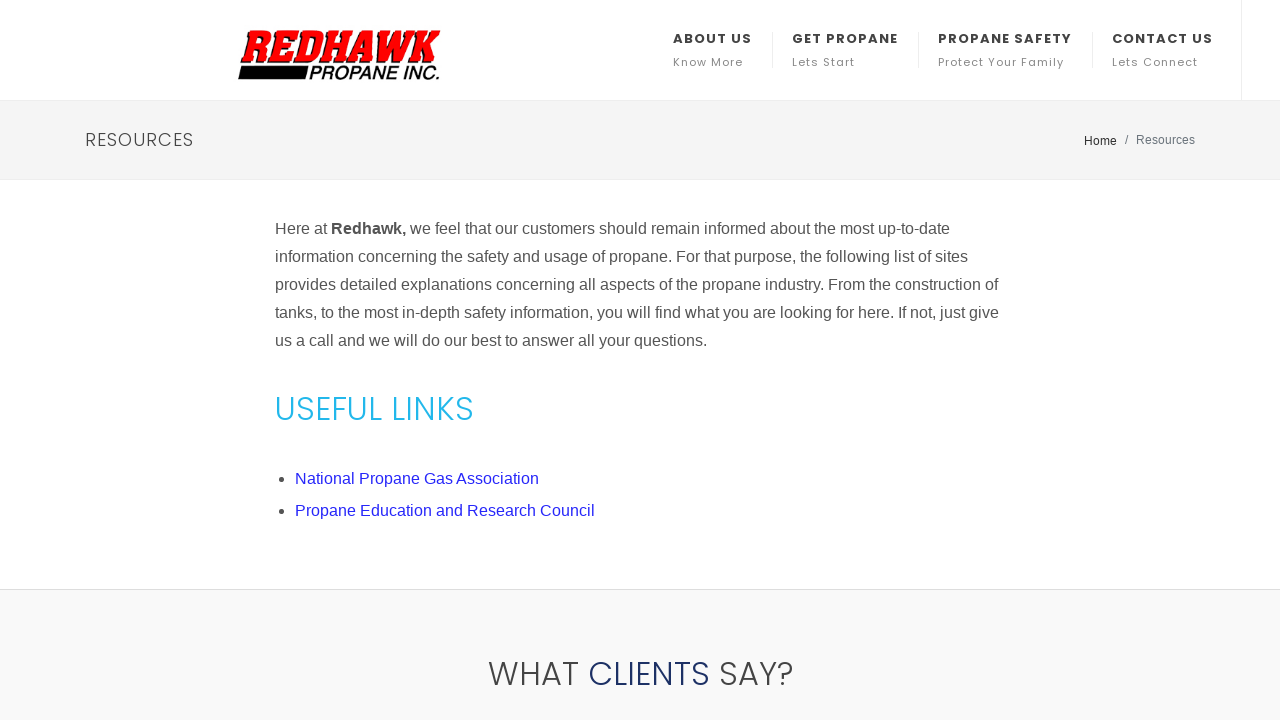

--- FILE ---
content_type: text/html; charset=UTF-8
request_url: https://www.redhawkpropane.com/resources/
body_size: 8023
content:
<!doctype html>
<html lang="en-US" >
<head>
	<link rel="icon" href="https://www.redhawkpropane.com/wp-content/themes/twenty-twenty-one-child/images/favicon-16x16.png" type="image/gif" sizes="16x16">
	<meta charset="UTF-8" />
	<meta name="viewport" content="width=device-width, initial-scale=1" >
	<meta http-equiv="content-type" content="text/html; charset=utf-8">
	<meta name="author" content="SemiColonWeb">
	<meta name='robots' content='index, follow, max-image-preview:large, max-snippet:-1, max-video-preview:-1' />

	<!-- This site is optimized with the Yoast SEO plugin v26.8 - https://yoast.com/product/yoast-seo-wordpress/ -->
	<title>Resources - Welcome to Redhawk Propane Inc.</title>
	<link rel="canonical" href="https://www.redhawkpropane.com/resources/" />
	<meta property="og:locale" content="en_US" />
	<meta property="og:type" content="article" />
	<meta property="og:title" content="Resources - Welcome to Redhawk Propane Inc." />
	<meta property="og:url" content="https://www.redhawkpropane.com/resources/" />
	<meta property="og:site_name" content="Welcome to Redhawk Propane Inc." />
	<meta property="article:modified_time" content="2022-08-16T16:26:52+00:00" />
	<meta name="twitter:card" content="summary_large_image" />
	<script type="application/ld+json" class="yoast-schema-graph">{"@context":"https://schema.org","@graph":[{"@type":"WebPage","@id":"https://www.redhawkpropane.com/resources/","url":"https://www.redhawkpropane.com/resources/","name":"Resources - Welcome to Redhawk Propane Inc.","isPartOf":{"@id":"https://www.redhawkpropane.com/#website"},"datePublished":"2022-08-16T16:26:37+00:00","dateModified":"2022-08-16T16:26:52+00:00","breadcrumb":{"@id":"https://www.redhawkpropane.com/resources/#breadcrumb"},"inLanguage":"en-US","potentialAction":[{"@type":"ReadAction","target":["https://www.redhawkpropane.com/resources/"]}]},{"@type":"BreadcrumbList","@id":"https://www.redhawkpropane.com/resources/#breadcrumb","itemListElement":[{"@type":"ListItem","position":1,"name":"Home","item":"https://www.redhawkpropane.com/"},{"@type":"ListItem","position":2,"name":"Resources"}]},{"@type":"WebSite","@id":"https://www.redhawkpropane.com/#website","url":"https://www.redhawkpropane.com/","name":"Welcome to Redhawk Propane Inc.","description":"","potentialAction":[{"@type":"SearchAction","target":{"@type":"EntryPoint","urlTemplate":"https://www.redhawkpropane.com/?s={search_term_string}"},"query-input":{"@type":"PropertyValueSpecification","valueRequired":true,"valueName":"search_term_string"}}],"inLanguage":"en-US"}]}</script>
	<!-- / Yoast SEO plugin. -->


<link rel="alternate" type="application/rss+xml" title="Welcome to Redhawk Propane Inc. &raquo; Feed" href="https://www.redhawkpropane.com/feed/" />
<link rel="alternate" type="application/rss+xml" title="Welcome to Redhawk Propane Inc. &raquo; Comments Feed" href="https://www.redhawkpropane.com/comments/feed/" />
<link rel="alternate" title="oEmbed (JSON)" type="application/json+oembed" href="https://www.redhawkpropane.com/wp-json/oembed/1.0/embed?url=https%3A%2F%2Fwww.redhawkpropane.com%2Fresources%2F" />
<link rel="alternate" title="oEmbed (XML)" type="text/xml+oembed" href="https://www.redhawkpropane.com/wp-json/oembed/1.0/embed?url=https%3A%2F%2Fwww.redhawkpropane.com%2Fresources%2F&#038;format=xml" />
<style id='wp-img-auto-sizes-contain-inline-css'>
img:is([sizes=auto i],[sizes^="auto," i]){contain-intrinsic-size:3000px 1500px}
/*# sourceURL=wp-img-auto-sizes-contain-inline-css */
</style>
<style id='wp-emoji-styles-inline-css'>

	img.wp-smiley, img.emoji {
		display: inline !important;
		border: none !important;
		box-shadow: none !important;
		height: 1em !important;
		width: 1em !important;
		margin: 0 0.07em !important;
		vertical-align: -0.1em !important;
		background: none !important;
		padding: 0 !important;
	}
/*# sourceURL=wp-emoji-styles-inline-css */
</style>
<link rel='stylesheet' id='twenty-twenty-one-custom-color-overrides-css' href='https://www.redhawkpropane.com/wp-content/themes/twentytwentyone/assets/css/custom-color-overrides.css?ver=1.0.0' media='all' />
<link rel='stylesheet' id='twenty-twenty-one-style-css' href='https://www.redhawkpropane.com/wp-content/themes/twentytwentyone/style.css?ver=1.0.0' media='all' />
<style id='twenty-twenty-one-style-inline-css'>
@supports (-webkit-appearance: none) or (-moz-appearance: none) {
				div.wpforms-container-full .wpforms-form input[type=checkbox] {
					-webkit-appearance: checkbox;
					-moz-appearance: checkbox;
				}
				div.wpforms-container-full .wpforms-form input[type=radio] {
					-webkit-appearance: radio;
					-moz-appearance: radio;
				}
				div.wpforms-container-full .wpforms-form input[type=checkbox]:after,
				div.wpforms-container-full .wpforms-form input[type=radio]:after {
					content: none;
				}
			}
div.wpforms-container-full form.wpforms-form select {
				background-image: url("data:image/svg+xml;utf8,<svg xmlns='http://www.w3.org/2000/svg' width='10' height='10' fill='%2328303d'><polygon points='0,0 10,0 5,5'/></svg>");
				background-repeat: no-repeat;
				background-position: right var(--form--spacing-unit) top 60%;
				padding-right: calc(var(--form--spacing-unit) * 2.5);
			}
/*# sourceURL=twenty-twenty-one-style-inline-css */
</style>
<link rel='stylesheet' id='twenty-twenty-one-print-style-css' href='https://www.redhawkpropane.com/wp-content/themes/twentytwentyone/assets/css/print.css?ver=1.0.0' media='print' />
<link rel="https://api.w.org/" href="https://www.redhawkpropane.com/wp-json/" /><link rel="alternate" title="JSON" type="application/json" href="https://www.redhawkpropane.com/wp-json/wp/v2/pages/218" /><link rel="EditURI" type="application/rsd+xml" title="RSD" href="https://www.redhawkpropane.com/xmlrpc.php?rsd" />
<meta name="generator" content="WordPress 6.9" />
<link rel='shortlink' href='https://www.redhawkpropane.com/?p=218' />
<style>.recentcomments a{display:inline !important;padding:0 !important;margin:0 !important;}</style>	<!-- Stylesheets
	============================================= -->
	<link href="https://fonts.googleapis.com/css?family=Lato:300,400,400i,700|Poppins:300,400,500,600,700|PT+Serif:400,400i&display=swap" rel="stylesheet" type="text/css" >
	<link rel="stylesheet" href="https://www.redhawkpropane.com/wp-content/themes/twenty-twenty-one-child/css/bootstrap.css" type="text/css" >
	<link rel="stylesheet" href="https://www.redhawkpropane.com/wp-content/themes/twenty-twenty-one-child/style.css" type="text/css" >
	<link rel="stylesheet" href="https://www.redhawkpropane.com/wp-content/themes/twenty-twenty-one-child/css/swiper.css" type="text/css" >
	<link rel="stylesheet" href="https://www.redhawkpropane.com/wp-content/themes/twenty-twenty-one-child/css/dark.css" type="text/css" >
	<link rel="stylesheet" href="https://www.redhawkpropane.com/wp-content/themes/twenty-twenty-one-child/css/font-icons.css" type="text/css" >
	<link rel="stylesheet" href="https://www.redhawkpropane.com/wp-content/themes/twenty-twenty-one-child/css/animate.css" type="text/css" >
	<link rel="stylesheet" href="https://www.redhawkpropane.com/wp-content/themes/twenty-twenty-one-child/css/magnific-popup.css" type="text/css" >
	<link rel="stylesheet" href="https://www.redhawkpropane.com/wp-content/themes/twenty-twenty-one-child/css/custom.css" type="text/css" >
	<link rel="stylesheet" href="https://www.redhawkpropane.com/wp-content/themes/twenty-twenty-one-child/css/support-team.css" type="text/css" >
	<link rel="stylesheet" href="https://cdnjs.cloudflare.com/ajax/libs/font-awesome/4.7.0/css/font-awesome.min.css">
	<link rel="stylesheet" type="https://www.redhawkpropane.com/wp-content/themes/twenty-twenty-one-child/text/css" href="css/aos.css">
	<script src="https://www.redhawkpropane.com/wp-content/themes/twenty-twenty-one-child/js/jquery.js"></script>
	<style type="text/css">
		@media only screen and (max-width: 1999px) {
		    .min-vh-60 {
		        min-height: 85vh !important;
		    }
		}

		@media only screen and (max-width: 1099px) {
		    .min-vh-60 {
		        min-height: 82vh !important;
		    }
		}

		@media only screen and (max-width: 1024px) {
		    .min-vh-60 {
		        min-height: 80vh !important;
		    }
		}

		@media only screen and (max-width: 991px) {
		    .min-vh-60 {
		        min-height: 55vh !important;
		    }
		}

		@media only screen and (max-width: 800px) {
		    .min-vh-60 {
		        min-height: 48vh !important;
		    }
		}

		@media only screen and (max-width: 767px) {
		    #features_page .features-right-side-section .box-icon.mobile-show { display: block; right: 0; left: auto; }
		    #features_page .features-right-side-section .box-icon.desktop-show { display: none; }   
		    #features_page .features-right-side-section .service-box {
		        padding-left: 0px;
		        padding-right: 80px;
		    }
		    .min-vh-60 {
		        min-height: 85vh !important;
		    }
		    .section.header-stick {
			    padding: 15px 0 30px;
			}
		}
		@media only screen and (max-width: 685px) {
		    .min-vh-60 {
		        min-height: 85vh !important;
		    }
		}
		@media only screen and (max-width: 600px) {
		    .min-vh-60 {
		        min-height: 32vh !important;
		    }
		}
		@media only screen and (max-width: 480px) {
		    .min-vh-60 {
		        min-height: 29vh !important;
		    }
		}
		@media only screen and (max-width: 420px) {
		    .min-vh-60 {
		        min-height: 30vh !important;
		    }
		}
	</style>
</head>

<body class="wp-singular page-template page-template-resources page-template-resources-php page page-id-218 wp-embed-responsive wp-theme-twentytwentyone wp-child-theme-twenty-twenty-one-child is-light-theme no-js singular">
		<div class="stretched">
		<!-- Document Wrapper
	============================================= -->
		<div id="wrapper" class="clearfix">
			<!-- Header
	============================================= -->
			<header id="header" class="full-header" data-sticky-logo-height="74" data-menu-padding="32">
				<div id="header-wrap">
					<div class="container">
						<div class="header-row">
							<!-- Logo
					============================================= -->
							<div id="logo">
								<a href="/" class="standard-logo"><img src="https://www.redhawkpropane.com/wp-content/themes/twenty-twenty-one-child/images/Logo-Redhawk.jpg" alt="Redhawk Propane Inc Logo"></a>
								<a href="/" class="retina-logo"><img src="https://www.redhawkpropane.com/wp-content/themes/twenty-twenty-one-child/images/Logo-Redhawk.jpg" alt="Redhawk Propane Inc Logo"></a>
							</div><!-- #logo end -->
							<!-- <div class="header-misc">
						 Top Search
						============================================= -->
							<!-- <div id="top-search" class="header-misc-icon">
								<a href="#" id="top-search-trigger"><i class="icon-line-search"></i><i class="icon-line-cross"></i></a>
							</div>#top-search end -->
							<!-- </div> -->

							<div id="primary-menu-trigger">
								<svg class="svg-trigger" viewBox="0 0 100 100">
									<path d="m 30,33 h 40 c 3.722839,0 7.5,3.126468 7.5,8.578427 0,5.451959 -2.727029,8.421573 -7.5,8.421573 h -20"></path>
									<path d="m 30,50 h 40"></path>
									<path d="m 70,67 h -40 c 0,0 -7.5,-0.802118 -7.5,-8.365747 0,-7.563629 7.5,-8.634253 7.5,-8.634253 h 20"></path>
								</svg>
							</div>
							<!-- Primary Navigation ============================================= -->
							<nav class="primary-menu sub-title">

								<ul class="menu-container">
									<li class="menu-item">
										<a class="menu-link" href="/about-us/">
											<div> About Us </div><span> Know More </span>
										</a>
										<ul class="sub-menu-container">
											<li class="menu-item">
												<a class="menu-link" href="/about-us/">
													<div> About Us </div>
												</a>
											</li>
											<li class="menu-item">
												<a class="menu-link" href="/products/">
													<div> Products </div>
												</a>
											</li>
											<li class="menu-item">
												<a class="menu-link" href="/#clients">
													<div> Satisfied clients </div>
												</a>
											</li>
											<li class="menu-item">
												<a class="menu-link" href="/easy-order-app/">
													<div> Get Our App </div>
												</a>
											</li>
											<li class="menu-item">
												<a class="menu-link" href="/service-area/">
													<div> Service Area </div>
												</a>
											</li> 
										</ul>
									</li>
									<li class="menu-item">
										<a class="menu-link" href="#">
											<div> Get Propane </div><span>Lets Start</span>
										</a>
										<ul class="sub-menu-container">
											<li class="menu-item">
												<a class="menu-link" href="/easy-order-app/">
													<div> Easy Order App </div>
												</a>
											</li>
											<li class="menu-item">
												<a class="menu-link" href="/propane-delivery/">
													<div> Propane Delivery </div>
												</a>
											</li>
											<li class="menu-item">
												<a class="menu-link" href="/benefits-of-propane/">
													<div> Benefits Of Propane </div>
												</a>
											</li>
											<li class="menu-item">
												<a class="menu-link" href="/propane-tanks/">
													<div> Propane Tanks </div>
												</a>
											</li>
											<li class="menu-item">
												<a class="menu-link" href="/propane-pricing-and-payment/">
													<div> Propane Pricing & Payments </div>
												</a>
											</li>
											<!-- <li class="menu-item">
												<a class="menu-link" href="/residential-services/">
													<div> Residential Services </div>
												</a>
											</li>
											<li class="menu-item">
												<a class="menu-link" href="/outdoor-propane-amenities/">
													<div> Outdoor Propane Amenities </div>
												</a>
											</li> -->
										</ul>
									</li>
									<!-- <li class="menu-item">
										<a class="menu-link" href="#">
											<div> Equipment & Service </div><span> Quick Services </span>
										</a>
										<ul class="sub-menu-container">
											<li class="menu-item">
												<a class="menu-link" href="/cook-stove/">
													<div> Cook Stove </div>
												</a>
											</li>
											<li class="menu-item">
												<a class="menu-link" href="/water-heaters/">
													<div> Water Heater & Pool Heater </div>
												</a>
											</li>
											<li class="menu-item">
												<a class="menu-link" href="/fireplaces-hearths/">
													<div> Fireplaces </div>
												</a>
											</li>
											<li class="menu-item">
												<a class="menu-link" href="/propane-services/">
													<div> Propane Services </div>
												</a>
											</li>
										</ul>
									</li>
									<li class="menu-item">
										<a class="menu-link" href="#">
											<div> Commercial </div><span> For Office </span>
										</a>
										<ul class="sub-menu-container">
											<li class="menu-item">
												<a class="menu-link" href="/temporary-heat/">
													<div> Temporary Heat </div>
												</a>
											</li>
											<li class="menu-item">
												<a class="menu-link" href="/commercial-services/">
													<div> Commercial Services </div>
												</a>
											</li>
										</ul>
									</li> -->
									<li class="menu-item">
										<a class="menu-link" href="/propane-safety/">
											<div> Propane Safety </div><span> Protect Your Family </span>
										</a>
										<ul class="sub-menu-container">
											<li class="menu-item">
												<a class="menu-link" href="/propane-safety/">
													<div> Propane Safety </div>
												</a>
											</li>
											<li class="menu-item">
												<a class="menu-link" href="/duty-to-warn/">
													<div> Duty to Warn </div>
												</a>
											</li>
											<li class="menu-item">
												<a class="menu-link" href="/resources/">
													<div> Resources </div>
												</a>
											</li>
											<li class="menu-item">
												<a class="menu-link" href="/severe-weather-safety/">
													<div> Severe Weather Safety </div>
												</a>
											</li>
											<li class="menu-item">
												<a class="menu-link" href="/propane-tips/">
													<div> Propane Tips </div>
												</a>
											</li>
										</ul>
									</li>
									<li class="menu-item">
										<a class="menu-link" href="/contact-us/">
											<div> Contact Us </div><span> Lets Connect </span>
										</a>
									</li>
								</ul>
							</nav><!-- #primary-menu end -->
						</div>
					</div>
				</div>
				<div class="header-wrap-clone"></div>
			</header><!-- #header end -->
			<section id="page-title" class="page-title-mini">

				<div class="container clearfix">
					<h1>Resources</h1>
					<ol class="breadcrumb">
						<li class="breadcrumb-item"><a href="/">Home</a></li>
						<!-- <li class="breadcrumb-item"><a href="#">Pages</a></li> -->
						<li class="breadcrumb-item active" aria-current="page">Resources</li>
					</ol>
				</div>

			</section><section id="content">
	<div class="inner">
		<div class="container content">
			<div class="row">
				<div class="col-sm-2"></div>
				<div class="col-sm-8">
				  <div class="pragraph-heading">
					<p>
						Here at <strong>Redhawk,</strong> we feel that our customers should remain informed about the most up-to-date information concerning the safety and usage of propane. For that purpose, the following list of sites provides detailed explanations concerning all aspects of the propane industry. From the construction of tanks, to the most in-depth safety information, you will find what you are looking for here. If not, just give us a call and we will do our best to answer all your questions.
					</p>
					<h2 class="text-left"> USEFUL LINKS </h2>
					<ul style="padding-left: 20px;">
						<li>
							<a href="https://www.npga.org/" target="_blank" > 
								National Propane Gas Association
							</a>
						</li>
						<!-- <li>
							<a href="http://www.propane101.com/" target="_blank" > 
								Propane 101
							</a>
						</li> -->
						<li>
							<a href="https://propane.com/" target="_blank" > 
								Propane Education and Research Council
							</a>
						</li>
					</ul>
				</div>
				</div>
			</div>
		</div>
	</div>
</section>

<div class="section topmargin-sm footer-stick" id="clients" >
    <h2 class="text-uppercase text-center">What <span>Clients</span> say?</h2>
    <div class="fslider testimonial testimonial-full" data-animation="fade" data-arrows="false">
        <div class="flexslider">
            <div class="slider-wrap">


                <div class="slide">
                    <div class="testi-content">
                        <p>
                            Fantastic 5-star service! Friendly, skilled professionals who treat us like family, not just a number.
                        </p>
                        <div class="testi-meta">
                            Allen R.
                        </div>
                        <img src="/wp-content/themes/twenty-twenty-one-child/images/google.svg" class="" alt="Google Review" />
                    </div>
                </div>

                <div class="slide">
                    <div class="testi-content">
                        <p>
                            Made the best choice switching to Redhawk Propane! Unbeatable service and prices, won't go back to my old provider.
                        </p>
                        <div class="testi-meta">
                            Jane M.
                        </div>
                        <img src="/wp-content/themes/twenty-twenty-one-child/images/google.svg" class="" alt="Google Review" />
                    </div>
                </div>

                <div class="slide">
                    <div class="testi-content">
                        <p>
                            Smooth tank installation and removal, with clear paperwork and thorough answers.
                        </p>
                        <div class="testi-meta">
                            Chris L.
                        </div>
                        <img src="/wp-content/themes/twenty-twenty-one-child/images/google.svg" class="" alt="Google Review" />
                    </div>
                </div>

                <div class="slide">
                    <div class="testi-content">
                        <p>
                            Not only do they provide for our propane needs, they’re there for you in your time of need!
                        </p>
                        <div class="testi-meta">
                            Lisa K.
                        </div>
                        <img src="/wp-content/themes/twenty-twenty-one-child/images/google.svg" class="" alt="Google Review" />
                    </div>
                </div>

                <div class="slide">
                    <div class="testi-content">
                        <p>
                             Easy to work with. Delivered earlier than initially set up for, which was nice. Great response to my request for propane. I have already supported their use as a propane company and recommend them if you are in need of propane services. Thanks
                        </p>
                        <div class="testi-meta">
                            Sarah W.    
                        </div>
                        <img src="/wp-content/themes/twenty-twenty-one-child/images/google.svg" class="" alt="Google Review" />
                    </div>
                </div>

                <div class="slide">
                    <div class="testi-content">
                        <p>
                            They are very accommodating and respectful. I would highly recommend them
                        </p>
                        <div class="testi-meta">
                            Mark D
                        </div>
                        <img src="/wp-content/themes/twenty-twenty-one-child/images/google.svg" class="" alt="Google Review" />
                    </div>
                </div>

                <div class="slide">
                    <div class="testi-content">
                        <p>
                            Quick setup, great service from Redhawk Propane! Fast response, good prices.
                        </p>
                        <div class="testi-meta">
                            James H.
                        </div>
                        <img src="/wp-content/themes/twenty-twenty-one-child/images/google.svg" class="" alt="Google Review" />
                    </div>
                </div>

                <div class="slide">
                    <div class="testi-content">
                        <p>
                            We LOVE these guys! We switched due to issues with another company, and Redhawk has been amazing. They always remembers us when we call, gives really great prices for our area and fills our tank asap.
                        </p>
                        <div class="testi-meta">
                            Laura I. 
                        </div>
                        <img src="/wp-content/themes/twenty-twenty-one-child/images/google.svg" class="" alt="Google Review" />
                    </div>
                </div>

                <div class="slide">
                    <div class="testi-content">
                        <p>
                            Redhawk Propane is a standout! Upgraded my tank promptly - grateful customer here
                        </p>
                        <div class="testi-meta">
                            Mark R.
                        </div>
                        <img src="/wp-content/themes/twenty-twenty-one-child/images/google.svg" class="" alt="Google Review" />
                    </div>
                </div>


                <div class="slide">
                    <div class="testi-content">
                        <p>
                            Lifesaver! Rescued us from a propane mess. Quick and efficient problem-solving.
                        </p>
                        <div class="testi-meta">
                            Tom K.
                        </div>
                        <img src="/wp-content/themes/twenty-twenty-one-child/images/google.svg" class="" alt="Google Review" />
                    </div>
                </div>
            </div>
        </div>
    </div>

</div>
<footer id="footer" class="dark">
    <div class="container">
        <div class="footer-widgets-wrap">
            <div class="row">
                <div class="col-md-8">
                    <div class="row">
                        <div class="col-md-6">
                            <div class="widget widget_links clearfix" style="margin-top:10px;" >
                                <h4> Our Locations </h4>
                                <strong> Redhawk Propane Inc. </strong> <br>
                                1840 N 1800 Street,<br>
                               St. Elmo, IL 62458 <br>
                            </div>
                        </div>
                        <div class="col-md-6">
                            <div class="widget widget_links clearfix" style="margin-top:10px;" >
                                <h4> Contacts Number </h4>
                                <strong> Telephone: </strong> <a href="tel:+16188295222 "> 618-829-5222  </a><br>
                                <strong> Email: </strong> <a href="mailto:redhawkpropane@yahoo.com"> redhawkpropane@yahoo.com </a><br>
                            </div>
                        </div>
                    </div>
                </div>
                <div class="col-md-4">
                    <div class="widget widget_links clearfix">
                        <h4> Quick Links </h4>
                        <ul>
                            <li class="menu-item">
                                <a class="menu-link" href="/easy-order-app/">
                                    <div> Easy Order App </div>
                                </a>
                            </li>
                            <li class="menu-item">
                                <a class="menu-link" href="/about-us/">
                                    <div> About Us </div>
                                </a>
                            </li>
                            <li class="menu-item">
                                <a class="menu-link" href="/service-area/">
                                    <div> Service Area </div> 
                                </a>
                            </li>
                            <li class="menu-item">
                                <a class="menu-link" href="/propane-delivery/">
                                    <div> Propane Delivery </div>
                                </a>
                            </li>
                            <li class="menu-item">
                                <a class="menu-link"href="/contact-us/">
                                    <div> Contact Us </div>
                                </a>
                            </li>
                            <!-- <li class="menu-item">
                                <a class="menu-link" href="/get-an-app/">
                                    <div> Get Our App </div>
                                </a>
                            </li> -->
                            <li class="menu-item">
                                <a class="menu-link" href="/privacy-policy/"> <div> Privacy Policy </div></a>
                            </li>
                        </ul>
                    </div>
                </div>
            </div>
        </div><!-- .footer-widgets-wrap end -->
    </div>

    <!-- Copyrights
            ============================================= -->
    <div id="copyrights">
        <div class="container">
            <div class="row col-mb-30">
                <div class="col-md-12 text-center text-md-center">
                    Copyright © 2023-25 <br />
                    Website design and developed by <strong> <a href="https://fuelsite.pro/" target="_blank"> fuelsite.pro </a> </strong>
					
					<p style="font-size:10px; line-height:15px; margin-top:10px; margin-bottom:10px;">
                        Disclaimer:  All images on this site are either licensed for use, created by us, or sourced from materials believed to be in the public domain. If you are the copyright holder of any image and believe it has been used without proper authorization, please contact us and we will promptly review and address the matter. 
                    </p>
					
					
                </div>
            </div>
        </div>
    </div><!-- #copyrights end -->
</footer><!-- #footer end -->
</div><!-- #wrapper end -->

<!-- Go To Top
	============================================= -->
<div id="gotoTop" class="icon-angle-up"></div>

<!-- JavaScripts
	============================================= -->
<script src="https://www.redhawkpropane.com/wp-content/themes/twenty-twenty-one-child/js/plugins.min.js"></script>

<!-- Footer Scripts
	============================================= -->
<script src="https://www.redhawkpropane.com/wp-content/themes/twenty-twenty-one-child/js/functions.js"></script>
</div><!-- .stretched -->
<script type="speculationrules">
{"prefetch":[{"source":"document","where":{"and":[{"href_matches":"/*"},{"not":{"href_matches":["/wp-*.php","/wp-admin/*","/wp-content/uploads/*","/wp-content/*","/wp-content/plugins/*","/wp-content/themes/twenty-twenty-one-child/*","/wp-content/themes/twentytwentyone/*","/*\\?(.+)"]}},{"not":{"selector_matches":"a[rel~=\"nofollow\"]"}},{"not":{"selector_matches":".no-prefetch, .no-prefetch a"}}]},"eagerness":"conservative"}]}
</script>
<script>document.body.classList.remove("no-js");</script>	<script>
	if ( -1 !== navigator.userAgent.indexOf( 'MSIE' ) || -1 !== navigator.appVersion.indexOf( 'Trident/' ) ) {
		document.body.classList.add( 'is-IE' );
	}
	</script>
	<script id="twenty-twenty-one-ie11-polyfills-js-after">
( Element.prototype.matches && Element.prototype.closest && window.NodeList && NodeList.prototype.forEach ) || document.write( '<script src="https://www.redhawkpropane.com/wp-content/themes/twentytwentyone/assets/js/polyfills.js?ver=1.0.0"></scr' + 'ipt>' );
//# sourceURL=twenty-twenty-one-ie11-polyfills-js-after
</script>
<script src="https://www.redhawkpropane.com/wp-content/themes/twentytwentyone/assets/js/responsive-embeds.js?ver=1.0.0" id="twenty-twenty-one-responsive-embeds-script-js"></script>
<script id="wp-emoji-settings" type="application/json">
{"baseUrl":"https://s.w.org/images/core/emoji/17.0.2/72x72/","ext":".png","svgUrl":"https://s.w.org/images/core/emoji/17.0.2/svg/","svgExt":".svg","source":{"concatemoji":"https://www.redhawkpropane.com/wp-includes/js/wp-emoji-release.min.js?ver=6.9"}}
</script>
<script type="module">
/*! This file is auto-generated */
const a=JSON.parse(document.getElementById("wp-emoji-settings").textContent),o=(window._wpemojiSettings=a,"wpEmojiSettingsSupports"),s=["flag","emoji"];function i(e){try{var t={supportTests:e,timestamp:(new Date).valueOf()};sessionStorage.setItem(o,JSON.stringify(t))}catch(e){}}function c(e,t,n){e.clearRect(0,0,e.canvas.width,e.canvas.height),e.fillText(t,0,0);t=new Uint32Array(e.getImageData(0,0,e.canvas.width,e.canvas.height).data);e.clearRect(0,0,e.canvas.width,e.canvas.height),e.fillText(n,0,0);const a=new Uint32Array(e.getImageData(0,0,e.canvas.width,e.canvas.height).data);return t.every((e,t)=>e===a[t])}function p(e,t){e.clearRect(0,0,e.canvas.width,e.canvas.height),e.fillText(t,0,0);var n=e.getImageData(16,16,1,1);for(let e=0;e<n.data.length;e++)if(0!==n.data[e])return!1;return!0}function u(e,t,n,a){switch(t){case"flag":return n(e,"\ud83c\udff3\ufe0f\u200d\u26a7\ufe0f","\ud83c\udff3\ufe0f\u200b\u26a7\ufe0f")?!1:!n(e,"\ud83c\udde8\ud83c\uddf6","\ud83c\udde8\u200b\ud83c\uddf6")&&!n(e,"\ud83c\udff4\udb40\udc67\udb40\udc62\udb40\udc65\udb40\udc6e\udb40\udc67\udb40\udc7f","\ud83c\udff4\u200b\udb40\udc67\u200b\udb40\udc62\u200b\udb40\udc65\u200b\udb40\udc6e\u200b\udb40\udc67\u200b\udb40\udc7f");case"emoji":return!a(e,"\ud83e\u1fac8")}return!1}function f(e,t,n,a){let r;const o=(r="undefined"!=typeof WorkerGlobalScope&&self instanceof WorkerGlobalScope?new OffscreenCanvas(300,150):document.createElement("canvas")).getContext("2d",{willReadFrequently:!0}),s=(o.textBaseline="top",o.font="600 32px Arial",{});return e.forEach(e=>{s[e]=t(o,e,n,a)}),s}function r(e){var t=document.createElement("script");t.src=e,t.defer=!0,document.head.appendChild(t)}a.supports={everything:!0,everythingExceptFlag:!0},new Promise(t=>{let n=function(){try{var e=JSON.parse(sessionStorage.getItem(o));if("object"==typeof e&&"number"==typeof e.timestamp&&(new Date).valueOf()<e.timestamp+604800&&"object"==typeof e.supportTests)return e.supportTests}catch(e){}return null}();if(!n){if("undefined"!=typeof Worker&&"undefined"!=typeof OffscreenCanvas&&"undefined"!=typeof URL&&URL.createObjectURL&&"undefined"!=typeof Blob)try{var e="postMessage("+f.toString()+"("+[JSON.stringify(s),u.toString(),c.toString(),p.toString()].join(",")+"));",a=new Blob([e],{type:"text/javascript"});const r=new Worker(URL.createObjectURL(a),{name:"wpTestEmojiSupports"});return void(r.onmessage=e=>{i(n=e.data),r.terminate(),t(n)})}catch(e){}i(n=f(s,u,c,p))}t(n)}).then(e=>{for(const n in e)a.supports[n]=e[n],a.supports.everything=a.supports.everything&&a.supports[n],"flag"!==n&&(a.supports.everythingExceptFlag=a.supports.everythingExceptFlag&&a.supports[n]);var t;a.supports.everythingExceptFlag=a.supports.everythingExceptFlag&&!a.supports.flag,a.supports.everything||((t=a.source||{}).concatemoji?r(t.concatemoji):t.wpemoji&&t.twemoji&&(r(t.twemoji),r(t.wpemoji)))});
//# sourceURL=https://www.redhawkpropane.com/wp-includes/js/wp-emoji-loader.min.js
</script>

<script>
    $(function() {
        var current = location.pathname;
        // console.log(current);
        $('.menu-container li a').each(function() {
            var $this = $(this);

            if ($this.attr('href') == current) {
                console.log(current);
                $this.addClass('active');
            }
        })
    })
</script>
</body>
</html>

--- FILE ---
content_type: text/css
request_url: https://www.redhawkpropane.com/wp-content/themes/twenty-twenty-one-child/css/custom.css
body_size: 453
content:
#page-title {
  margin-bottom: 35px;
}

#footer {
  margin-top: 45px;
}

#select2-billing_country-container,
#select2-billing_state-container {
  border: 1px solid;
}

.woocommerce form .form-row .input-text,
.woocommerce-page form .form-row .input-text {
  height: 48px;
  padding-left: 15px;
}

#order_comments {
  height: 250px;
}

.woocommerce-checkout .woocommerce-message,
.woocommerce-checkout .woocommerce-form-coupon-toggle.woocommerce-info {
  width: 90%;
  margin: auto;
}

.woocommerce-checkout .entry-title {
  display: none;
}

.primary-menu.sub-title .menu-link.active {
  background-color: #1d3165;
  color: white;
}

.primary-menu.sub-title .menu-link.active span {
  color: white;
}

.color-bounce1 {
  color: red;
}
.color-bounce2 {
  color: green;
}
.color-bounce3 {
  color: blue;
}
.color-bounce4 {
  color: blueviolet;
}

@media only screen and (max-width: 676px) {
  .col-reverse {
    display: flex;
    flex-direction: column-reverse;
  }
}

.img-thumbnail {
  text-align: right;
}
/* ----------------------------------------------------------------
	Custom CSS

	Add all your Custom Styled CSS here for New Styles or
	Overwriting Default Theme Styles for Better Handling Updates
-----------------------------------------------------------------*/


--- FILE ---
content_type: text/css
request_url: https://www.redhawkpropane.com/wp-content/themes/twenty-twenty-one-child/css/support-team.css
body_size: 8057
content:
.service-box .box-icon.mobilde-show {
    display: none;
}

.service-box .box-icon.desktop-show {
    display: block;
}



.page-title.text-center {
    width: 153%;
}

.page-title.text-center h3 {
    color: #fff;
}


.lnr-paperclip:before {
    content: "\e819";
}

.lnr-rocket:before {
    content: "\e84b";
}

.lnr-cloud-download:before {
    content: "\e80b";
}

.lnr-clock:before {
    content: "\e864";
}

.lnr-laptop-phone:before {
    content: "\e83d";
}

.lnr-cog:before {
    content: "\e810";
}

.navbar-brand {
    color: #000;
    font-size: 30px;
    line-height: 40px;
}

a.navbar-brand:hover {
    color: #000 !important;
}

@import url(https://fonts.googleapis.com/css?family=Open+Sans:300,400,400i,600,700,800);

* {
    outline: none
}

.embed {
    position: relative;
    padding: 0px;
    padding-bottom: 56.25%;
    /* 16/9 ratio */
    height: 0;
    overflow: hidden;
}

embed {
    margin: 0;
    padding: 0;
    border: 0;
    font-size: 100%;
    font: inherit;
    vertical-align: baseline;
}

.embed iframe,
.embed object,
.embed embed {
    position: absolute;
    top: 0;
    left: 0;
    width: 100%;
    height: 100%;
}

.post-img,
.embed {
    margin: 0 0 15px 0;
}

ul.top-list {
    margin-left: 30px
}

ul.top-list li {
    font-size: 16px;
    line-height: 30px;
}

.features-banner {
    height: 471px;
    background-color: #eee;
    border-radius: 7px;
    width: 100%;
}

.features-banner {
    box-shadow: 0px 0px 20px #ddd;
    padding: 15px;
    border: 1px solid #aaa;
    margin-bottom: 30px;
}

.bg-cover {
    background-repeat: no-repeat;
    background-size: cover;
    position: relative;
    background-position: center;
}

ul.list-style1 li {
    font-size: 16px;
    line-height: 24px;
    margin-bottom: 15px;
    list-style-type: none;
    list-style: none;
}

.section-padding.features-1 {
    padding: 30px 0px 30px;
    position: relative;
    bottom: -32px;
}

.features-3 {
    background-color: #eef4fc;
    z-index: 1;
    position: relative;
    overflow: hidden;
}

.style-2 {
    padding: 20px;
    border: 1px solid #086ad7;
    /* border: 1px solid #f52270; */
    margin-top: 30px;
    -webkit-border-top-left-radius: 20px;
    -webkit-border-bottom-right-radius: 20px;
    -moz-border-radius-topleft: 20px;
    -moz-border-radius-bottomright: 20px;
    border-top-left-radius: 20px;
    border-bottom-right-radius: 20px;
    border-top-left-radius: 30px;
    border-bottom-right-radius: 30px;
    border-bottom: 10px solid #086ad7;
    border-top: 10px solid #086ad7;
    text-align: center;
}

a {
    text-decoration: none;
    outline: none;
    -webkit-transition: .4s;
    -o-transition: .4s;
    transition: .4s;
    color: #2727fa;
}

#copyrights a {
    color: #050505;
}

input:focus,
button:focus,
a:focus,
a:hover {
    text-decoration: none;
    outline: none;

}

a.bttn-black:hover {
    color: #fff;
}

img {
    max-width: 100%;
    height: auto;
    position: relative;
    z-index: 99;

}

h1,
h2,
h3,
h4,
h5,
h6 {
    margin: 0 0 15px;
    font-weight: 400;
    line-height: 1.4em
}

h1 {
    font-size: 60px
}

h2 {
    font-size: 32px;
    line-height: 48px;
    margin-bottom: 30px;
}

h3 {
    font-size: 24px;
    line-height: 36px;
}

html,
body {
    height: 100%
}

body {
    font-family: 'Open Sans', sans-serif;
    font-weight: 400;
    font-size: 16px;
    line-height: 32px;
}

input:-webkit-autofill,
input:-webkit-autofill:hover,
input:-webkit-autofill:focus {
    -webkit-box-shadow: 0 0 0 1000px white inset !important
}

.text-right {
    text-align: right;
}

.text-left {
    text-align: left;
}

.error404 {
    display: block;
    font-size: 18px;
    font-weight: 400;
    color: #000;
    line-height: 1;
    letter-spacing: 0;
    line-height: 30px;
    padding: 30px 0 !important;
    padding: 30px 0 !important;
}

body.error404 .page-title {
    font-size: 36px;
}

.bttn-white {
    position: relative;
    background: #000;
    background: -webkit-linear-gradient(45deg, rgba(0, 92, 191, 1) 0%, rgba(0, 147, 68, 1) 100%);
    background: -o-linear-gradient(45deg, rgba(0, 92, 191, 1) 0%, rgba(0, 147, 68, 1) 100%);
    background: linear-gradient(45deg, rgba(0, 92, 191, 1) 0%, rgba(0, 147, 68, 1) 100%);
    filter: progid:DXImageTransform.Microsoft.gradient(startColorstr='#482cbf', endColorstr='#6ac6f0', GradientType=1);
    overflow: hidden;
    z-index: 1;
    margin-right: 10px;
    border: none
}

.bttn-white img {
    height: 20px;
    margin-right: 5px;
    margin-top: -5px;
    display: inline-block
}

.bttn-white:before {
    content: "";
    position: absolute;
    left: 0;
    top: 0;
    width: 100%;
    height: 100%;
    background-color: #000;
    z-index: -1;
    -webkit-transition: .3s;
    -o-transition: .3s;
    transition: .3s;
    opacity: 1
}

.bttn-white.active,
.bttn-white:hover {
    color: #fff;
}

.bttn-white.active:before,
.bttn-white:hover:before {
    opacity: 1;
}

.bttn-default,
.bttn-white {
    padding: 12px 30px;
    background-color: #000;
    display: inline-block;
    color: #fff;
    text-transform: uppercase;
    border-radius: 50px;
    letter-spacing: 1.5px;
    font-weight: 700;
    font-size: 14px;
    -webkit-transition: .3s;
    -o-transition: .3s;
    transition: .3s;
    border: none
}

.bttn-default .lnr,
.bttn-white .lnr {
    margin-right: 10px
}

.bttn-default {
    padding: 12px 40px;
    background: #fff;
    color: #000;
    -webkit-box-shadow: 0 0 0 0 rgba(0, 0, 0, .1);
    box-shadow: 0 0 0 0 rgba(0, 0, 0, .1);
    -webkit-transform: translateY(0);
    -ms-transform: translateY(0);
    transform: translateY(0)
}

.bttn-default:hover {
    color: #fff;
}

.sq {
    border-radius: 3px !important;
    position: absolute;
    right: 83px;
    top: 385px;
}

.sq1 {
    border-radius: 3px !important;
    position: absolute;
    right: 30px;
    top: 310px;
}

.qr-code {
    width: 50%;
    /*position: absolute;
    top: 380px;
    left: 120px;*/
}

.top-button-section .col-sm-6:nth-child(1) {
    padding-right: 10px;
}

.top-button-section .col-sm-6:nth-child(2) {
    padding-left: 10px;
}

.button-up {
    padding-top: 5px;
    padding-bottom: 10px;
    margin-bottom: 28px;
}

.black-sq {
    background-color: #000;
    color: #fff;
    padding-top: 15px;
    padding-bottom: 15px;
    padding-left: 30px;
    padding-right: 15px;
    border-radius: 10px;
    display: inline-block;
}

a.bttn-black.black-sq:hover {
    color: #fff;
}

.black-sq-1 {
    background-color: #000;
    color: #fff;
    padding-top: 15px;
    padding-bottom: 15px;
    padding-left: 30px;
    padding-right: 45px;
    border-radius: 10px;
    display: inline-block;
}

a.black-sq-1:hover {
    color: #fff;
}

.bttn-black {
    padding-bottom: 20px;
}

.scan-left {
    float: left;
}

.scan-right {
    float: right;
    display: flex;
    flex-direction: column;
}

#how-it-works h6.title-h6 {
    text-align: center;
    font-size: 30px;
    font-weight: 500;
    margin-top: 50px;
    color: #1898E5;
    text-align: left;
    margin-bottom: 50px;
    margin-left: 110px;
}

#how-it-works .col-sm-2 {
    text-align: center;
}

#how-it-works .col-sm-2 .heatlinesblue-img {
    width: 100px;
    margin: auto;
    text-align: center;
}

.black-sq_apple_icon {
    height: 20px;
    padding-left: 0px;
}

.section-padding-top {
    padding-top: 40px
}

/*.section-padding{
    padding-top: 150px;
}*/
.section-1-tagline {
    text-align: center;
    padding-top: 10px;
    color: #2E3192;
}

.upper {
    text-transform: uppercase
}

.angle,
.overlay {
    position: relative;
    z-index: 1
}

.overlay:before {
    content: "";
    position: absolute;
    left: 0;
    top: 0;
    width: 100%;
    height: 100%;
    background: #fff;
    /* background:-webkit-linear-gradient(45deg,rgba(0,92,191,1) 0%,rgba(0,147,68,1) 100%);
    background:-o-linear-gradient(45deg,rgba(0,92,191,1) 0%,rgba(0,147,68,1) 100%);
    background:linear-gradient(45deg,rgba(0,92,191,1) 0%,rgba(0,147,68,1) 100%);
    filter: progid:DXImageTransform.Microsoft.gradient( startColorstr='#482cbf', endColorstr='#6ac6f0', GradientType=1);*/
    z-index: -1;

}

.angle:after {
    content: "";
    position: absolute;
    left: 0;
    bottom: 0;
    width: 100%;
    height: 150px;
    /*background:rgba(0,0,0,0) -webkit-linear-gradient(left bottom,#fff 50%,transparent 50%) repeat scroll 0 0;
    background:rgba(0,0,0,0) -webkit-gradient(linear,left bottom,right top,color-stop(50%,#fff),color-stop(50%,transparent)) repeat scroll 0 0;
    background:rgba(0,0,0,0) -o-linear-gradient(left bottom,#fff 50%,transparent 50%) repeat scroll 0 0;
    background:rgba(0,0,0,0) linear-gradient(to right top,#fff 50%,transparent 50%) repeat scroll 0 0; */
    z-index: -1
}

.features-section {}

.dark-color {
    color: #434345;
}

.blue-bg {
    /*background-color:#1CA0E7;*/
    background: rgb(21, 139, 203);
    background: linear-gradient(180deg, rgba(21, 142, 217, 1) 0%, rgba(60, 174, 236, 1) 50%, rgba(21, 142, 217, 1) 100%);
    margin-bottom: 10px;
}

.tagline h3.white-color {
    color: #fff !important;
    padding: 15px 0;
    text-align: center;
    font-size: 24px;
    margin-bottom: 0px;
    text-shadow: 0.5px 0.5px 1.5px #000000;
}

.top-logo-section {
    text-align: center;
    width: 100%;
}

.top-logo {
    margin: auto;
    width: 50%;
}

.introducing {
    text-align: center;
    color: #2E3192;
}

.gray-bg {
    background-color: #f5f6ff
}

.mainmenu-area {
    position: absolute;
    left: 0;
    top: 0;
    width: 100%;
    z-index: 9999;
    padding: 8px 0px 5px 0;
    background: transparent;
    -webkit-transition: .3s;
    -o-transition: .3s;
    transition: .3s
}

.mainmenu-area:before {
    content: '';
    position: absolute;
    left: 0;
    top: 0;
    width: 100%;
    height: 100%;
    background: #fff;
    /*background:-webkit-linear-gradient(45deg,rgba(0,92,191,1) 0%,rgba(0,147,68,1) 100%);
    background:-o-linear-gradient(45deg,rgba(0,92,191,1) 0%,rgba(0,147,68,1) 100%);
    background:linear-gradient(45deg,rgba(0,92,191,1) 0%,rgba(0,147,68,1) 100%);
    filter: progid:DXImageTransform.Microsoft.gradient( startColorstr='#482cbf', endColorstr='#6ac6f0', GradientType=1);
    z-index:-1; */
    opacity: 0;
    -webkit-transition: .3s;
    -o-transition: .3s;
    transition: .3s
}

.mainmenu-area.affix {
    position: fixed;
    top: 0
}

.mainmenu-area.affix:before {
    opacity: 1
}

.mainmenu-area .right-button {
    position: absolute;
    right: 15px;
    top: 12px
}

.mainmenu-area .right-button a {
    color: #fff;
    padding: 10px 40px;
    border-radius: 50px;
    background-color: rgba(255, 255, 255, .3);
    display: inline-block;
    text-transform: uppercase;
    letter-spacing: 1.5px;
    font-weight: 700;
    font-size: 14px
}

.mainmenu-area .right-button a:hover {
    background-color: rgba(255, 255, 255, 1);
    color: #768ede
}

.mainmenu-area ul.mainmenu {
    text-align: right;
    float: none;
    display: block;
    padding: 10px 0 0px;
}

.mainmenu-area ul.mainmenu li {
    float: none;
    display: inline-block;
    text-align: center
}

.mainmenu-area ul.nav.navbar-nav li a {
    color: #000;
    padding: 10px 2px;
    text-transform: capitalize;
    background: transparent;
    font-weight: 600;
    border-bottom: 2px solid transparent;
    margin: 0 15px
}

/*.mainmenu-area ul.nav.navbar-nav li a:hover,.mainmenu-area ul.nav.navbar-nav li.active a{
    border-bottom-color:#000
}*/
.mainmenu-area .navbar-brand {
    height: auto;
    padding: 0 15px
}

.mainmenu-area .navbar-brand img {
    height: 70px;
}

.page-title .title {
    position: relative;
    display: inline-block;
    text-transform: uppercase;
    letter-spacing: 1.5px;
    color: #8790af;
    font-weight: 600
}

.text-center.page-title .title:before,
.page-title .title:after {
    content: '';
    width: 50px;
    height: 1px;
    display: inline-block;
    background-color: #e1e1e1;
    margin: 0 15px;
    -webkit-transform: translateY(-4px);
    -ms-transform: translateY(-4px);
    transform: translateY(-4px)
}

.home-area {
    width: 100%;
    margin-bottom: 50px
}

.home-area .mobile-image {
    margin-right: 0;
    margin-left: 0;
}

.progress-area {
    background-image: url(../images/easy-order-app/xprogress-bg.jpg.pagespeed.ic.2xJ544g7IU.jpg);
    background-repeat: no-repeat;
    background-position: right center;
    background-size: auto 100%;
    margin-top: 90px;
    margin-bottom: 220px
}

.progress-area .mobile-image {
    margin-top: -90px;
    margin-bottom: -153px
}

.video-area {
    background-image: url(images/images/easy-order-app/xvideo-bg.jpg.pagespeed.ic.5Lj8Ikil7c.jpg);
    background-repeat: no-repeat;
    background-position: left center;
    background-size: auto 100%;
    margin-bottom: 120px
}

.video-photo {
    position: relative;
    border-radius: 5px;
    overflow: hidden
}

.video-photo>img {
    width: 100%
}

.video-area a.video-button {
    position: absolute;
    top: 50%;
    left: 50%;
    -webkit-transform: translate(-50%, -50%);
    -ms-transform: translate(-50%, -50%);
    transform: translate(-50%, -50%);
    border-radius: 50%
}

/*#features_page {
    position: relative;
    top: -221px;
    padding: 200px 0 00px;
    margin-bottom: 0px;
    z-index: 9;
}*/
.feature-area {
    color: #fff;
    background-color: #1898e5;
    background-image: url(../images/easy-order-app/xfeature-bg.png.pagespeed.ic.KmPd309JAL.png);
    background-position: bottom -120px center;
    background-repeat: no-repeat;
    background-size: auto 94%;
    margin-bottom: 70px;
    padding-bottom: 60px;
}

.feature-area .page-title .title {
    color: #fff
}

.feature-area .mobile-image {
    margin-bottom: -142px
}

.service-box {
    position: relative;
    padding-left: 100px
}

.service-box-left {
    padding-left: 0px;
}

.service-box-left .box-icon {
    left: auto !important;
    right: 0px;
}

.team-slide .owl-controls .owl-nav>div,
.service-box .box-icon {
    position: absolute;
    left: 0;
    top: 0;
    width: 70px;
    height: 70px;
    border-radius: 100%;
    text-align: center;
    font-size: 20px;
    line-height: 72px;
    background: #482cbf;
    /*background:-webkit-linear-gradient(45deg,rgba(0,92,191,1) 0%,rgba(0,147,68,1) 100%);
    background:-o-linear-gradient(45deg,rgba(0,92,191,1) 0%,rgba(0,147,68,1) 100%);
    background:linear-gradient(45deg,rgba(0,92,191,1) 0%,rgba(0,147,68,1) 100%);
    filter: progid:DXImageTransform.Microsoft.gradient( startColorstr='#482cbf', endColorstr='#6ac6f0', GradientType=1); */
    overflow: hidden;
    z-index: 1;
    color: #5e88fc;
    -webkit-transition: .3s;
    -o-transition: .3s;
    transition: .3s;
    -webkit-box-shadow: 0 0 30px 0 rgba(0, 0, 0, .2);
    box-shadow: 0 0 30px 0 rgba(0, 0, 0, .2)
}

.team-slide .owl-controls .owl-nav>div:hover,
.service-box:hover .box-icon {
    color: #fff
}

.team-slide .owl-controls .owl-nav>div:before,
.service-box .box-icon:before {
    content: '';
    position: absolute;
    left: 0;
    top: 0;
    width: 100%;
    height: 100%;
    background-color: #fff;
    z-index: -1;
    -webkit-transition: .3s;
    -o-transition: .3s;
    transition: .3s;
    opacity: 1
}

.team-slide .owl-controls .owl-nav>div:hover:before,
.service-box:hover .box-icon:before {
    opacity: 0
}

.service-box h4 {
    margin-bottom: 10px;
    color: #fff;


}

.space-10 h3 {
    color: #fff;
}

.testimonial-area {
    padding-top: 60px;
    padding-bottom: 120px
}

.team-box {
    position: relative;
    padding: 55px 30px 30px 30px;
    -webkit-box-shadow: 0 0 30px -5px rgba(0, 0, 0, .1);
    box-shadow: 0 0 30px -5px rgba(0, 0, 0, .1);
    border-radius: 5px;
    margin-top: 40px;
    -webkit-transition: .3s;
    -o-transition: .3s;
    transition: .3s;
    margin-bottom: 30px;
    margin-left: 15px;
    margin-right: 15px
}

.team-box:hover {
    -webkit-box-shadow: 0 0 60px 0 rgba(0, 0, 0, .1);
    box-shadow: 0 0 60px 0 rgba(0, 0, 0, .1)
}

.team-box .team-image {
    position: absolute;
    top: -40px;
    width: 80px;
    height: 80px;
    border-radius: 100%;
    background-color: #fff;
    text-align: center;
    overflow: hidden;
    border: 5px solid #fff;
    -webkit-box-shadow: 0 0 10px 0 rgba(0, 0, 0, .1);
    box-shadow: 0 0 10px 0 rgba(0, 0, 0, .1)
}

.team-box h4 {
    color: #5e88fc;
    font-weight: 600;
    font-size: 20px
}

.team-box h6.position {
    font-size: 14px;
    font-style: italic;
    font-weight: 400
}

.team-slide .owl-controls .owl-nav>div {
    position: absolute;
    top: 50%;
    left: auto;
    right: 100%;
    -webkit-transform: translateY(-50%);
    -ms-transform: translateY(-50%);
    transform: translateY(-50%)
}

.team-slide .owl-controls .owl-nav>div.owl-next {
    right: auto;
    left: 100%
}

.gallery-area {
    background: #482cbf;
    background: -webkit-linear-gradient(45deg, rgba(0, 92, 191, 1) 0%, rgba(0, 147, 68, 1) 100%);
    background: -o-linear-gradient(45deg, rgba(0, 92, 191, 1) 0%, rgba(0, 147, 68, 1) 100%);
    background: linear-gradient(45deg, rgba(0, 92, 191, 1) 0%, rgba(0, 147, 68, 1) 100%);
    filter: progid:DXImageTransform.Microsoft.gradient(startColorstr='#482cbf', endColorstr='#6ac6f0', GradientType=1);
    color: #fff
}

.gallery-slide .owl-stage-outer {
    background: url('../images/easy-order-app/mobile-screen.png') no-repeat center right / auto 100%
}

.gallery-slide .item {
    margin: 58px 17px 70px 15px;
    overflow: hidden;
    border-radius: 2px
}

.gallery-slide .owl-controls {
    position: static;
    text-align: right;
    padding-right: 80px
}

.gallery-slide .owl-controls .owl-nav>div {
    display: inline-block;
    background-color: #fff;
    width: 70px;
    height: 70px;
    border-radius: 50%;
    text-align: center;
    line-height: 70px;
    color: rgba(0, 92, 191, 1);
    margin: 5px
}

.gallery-slide .owl-controls .owl-dots .owl-dot {
    display: inline-block;
    margin: 3px
}

.gallery-slide .owl-controls .owl-dots .owl-dot span {
    display: inline-block;
    width: 5px;
    height: 5px;
    margin: 5px;
    border-radius: 50%;
    background-color: #fff;
    opacity: .5;
    -webkit-transition: .3s;
    -o-transition: .3s;
    transition: .3s;
    -webkit-transform: scale(1);
    -ms-transform: scale(1);
    transform: scale(1)
}

.gallery-slide .owl-controls .owl-dots .owl-dot.active span {
    opacity: 1;
    -webkit-transform: scale(2);
    -ms-transform: scale(2);
    transform: scale(2)
}

.download-area {
    background-image: url(../images/easy-order-app/xdownload-bg.png.pagespeed.ic.rs5beqBEtE.jpg);
    background-repeat: no-repeat;
    background-position: center center;
    background-size: cover;
    margin-top: 70px;
    margin-bottom: 100px;

}

.download-area .mobile-image {
    margin-top: -106px;
    margin-bottom: -200px
}

.price-box {
    border-radius: 5px;
    overflow: hidden;
    text-align: center;
    color: #8790af;
    -webkit-box-shadow: 0 0 15px -5px rgba(0, 0, 0, .1);
    box-shadow: 0 0 15px -5px rgba(0, 0, 0, .1);
    -webkit-transition: .3s;
    -o-transition: .3s;
    transition: .3s
}

.price-box:hover {
    -webkit-box-shadow: 0 0 50px -15px #4d43c6;
    box-shadow: 0 0 50px -15px #4d43c6
}

.price-box .price-header {
    background-color: #f2f3fc;
    padding: 40px;
    color: #768ede;
    background: #482cbf;
    background: -webkit-linear-gradient(45deg, rgba(0, 92, 191, 1) 0%, rgba(0, 147, 68, 1) 100%);
    background: -o-linear-gradient(45deg, rgba(0, 92, 191, 1) 0%, rgba(0, 147, 68, 1) 100%);
    background: linear-gradient(45deg, rgba(0, 92, 191, 1) 0%, rgba(0, 147, 68, 1) 100%);
    filter: progid:DXImageTransform.Microsoft.gradient(startColorstr='#482cbf', endColorstr='#6ac6f0', GradientType=1);
    position: relative;
    overflow: hidden;
    z-index: 2;
    -webkit-transition: .3s;
    -o-transition: .3s;
    transition: .3s
}

.price-box .price-header:before {
    content: '';
    position: absolute;
    left: 0;
    top: 0;
    width: 100%;
    height: 100%;
    background-color: #f2f3fc;
    z-index: -1;
    opacity: 1;
    -webkit-transition: .3s;
    -o-transition: .3s;
    transition: .3s
}

.price-box:hover .price-header {
    color: #fff
}

.price-box:hover .price-header:before {
    opacity: 0
}

.price-box .price-header .price-icon {
    font-size: 60px;
    margin-bottom: 10px
}

.price-box .price-header h4 {
    font-weight: 700;
    font-size: 20px;
    letter-spacing: 3px
}

.price-box .price-body {
    padding: 40px
}

.price-box .price-body ul {
    list-style: none;
    margin: 0;
    padding: 0
}

.price-box .price-rate {
    color: #768ede;
    margin-bottom: 40px;
    font-size: 20px
}

.price-box .price-rate sup {
    top: -20px;
    font-size: 26px
}

.price-box .price-rate .rate {
    font-size: 56px
}

.price-box .price-footer {
    margin-bottom: 40px
}

.price-box .price-footer .bttn-white {
    padding: 13px 50px
}

.price-box .price-footer .bttn-white:before {
    width: calc(100% - 4px);
    height: calc(100% - 4px);
    border-radius: 100px;
    left: 2px;
    top: 2px
}

.questions-area {
    background-color: #f5f6ff
}

.toggole-boxs {
    margin-top: -20px
}

.toggole-boxs h3 {
    font-size: 18px;
    background-color: #fff;
    margin-bottom: 0;
    margin-top: 20px;
    outline: none;
    padding: 20px 30px 20px 60px;
    color: #434345;
    border-left: 5px solid #5e88fc;
    cursor: pointer;
    position: relative
}

.toggole-boxs h3:before,
.toggole-boxs h3:after {
    content: '';
    position: absolute;
    left: 30px;
    top: 30px;
    width: 10px;
    height: 2px;
    background-color: #434345
}

.toggole-boxs h3:before {
    -webkit-transform: rotate(90deg);
    -ms-transform: rotate(90deg);
    transform: rotate(90deg);
    -webkit-transition: .3s;
    -o-transition: .3s;
    transition: .3s
}

.toggole-boxs h3.ui-state-active:before {
    -webkit-transform: rotate(0deg);
    -ms-transform: rotate(0deg);
    transform: rotate(0deg)
}

.toggole-boxs div {
    background-color: #fff;
    padding: 0 30px 20px 60px;
    border-left: 5px solid #5e88fc
}

.subscribe-area {
    background: url('../images/easy-order-app/subscribe-bg.jpg') no-repeat scroll center center / cover
}

.subscribe-form {
    background-color: #fff;
    padding: 60px;
    border-radius: 5px
}

.subscribe-form form {
    position: relative
}

.subscribe-form form .control {
    width: 100%;
    height: auto;
    padding: 15px 180px 15px 30px;
    border-radius: 100px;
    border: 1px solid #5e88fc
}

.subscribe-form form .bttn-white {
    position: absolute;
    right: 0;
    top: 0;
    margin-right: 0
}

.footer-box {
    text-align: center
}

.footer-box .box-icon {
    width: 75px;
    height: 75px;
    margin: auto auto 30px auto;
    text-align: center;
    line-height: 75px;
    color: #fff;
    font-size: 20px;
    background: #482cbf;
    background: -webkit-linear-gradient(45deg, rgba(0, 92, 191, 1) 0%, rgba(0, 147, 68, 1) 100%);
    background: -o-linear-gradient(45deg, rgba(0, 92, 191, 1) 0%, rgba(0, 147, 68, 1) 100%);
    background: linear-gradient(45deg, rgba(0, 92, 191, 1) 0%, rgba(0, 147, 68, 1) 100%);
    filter: progid:DXImageTransform.Microsoft.gradient(startColorstr='#482cbf', endColorstr='#6ac6f0', GradientType=1);
    border-radius: 100%;
    position: relative;
    z-index: 1;
    -webkit-transition: .3s;
    -o-transition: .3s;
    transition: .3s
}

.footer-box .box-icon:before {
    content: "";
    position: absolute;
    left: 2px;
    top: 2px;
    width: calc(100% - 8px);
    height: calc(100% - 8px);
    border: 2px solid #fff;
    border-radius: 100%;
    z-index: -1;
    -webkit-transition: .3s;
    -o-transition: .3s;
    transition: .3s
}

.footer-box:hover .box-icon {
    color: #5e88fc
}

.footer-box:hover .box-icon:before {
    background-color: #fff
}

.footer-bottom {
    padding: 20px 0;
    background-color: transparent;
    border-top: 0px solid #5e88fc;
}

.footer-bottom .footer-menu ul {
    list-style: none;
    margin: 0;
    padding: 0;
    text-align: right
}

.footer-bottom .footer-menu ul li {
    display: inline-block
}

.footer-bottom .footer-menu ul li a {
    padding: 10px;
    color: #8790af
}

.footer-bottom .footer-menu ul li a:hover {
    color: #5e88fc
}

#scrollUp {
    right: 0;
    bottom: 0;
    height: 60px;
    width: 60px;
    text-align: center;
    line-height: 60px;
    font-size: 30px;
    color: #5e88fc
}

.preloader {
    background-color: #fff;
    bottom: 0;
    height: 100%;
    position: fixed;
    top: 0;
    width: 100%;
    z-index: 99999999
}

.preloader span {
    background: #482cbf;
    background: -webkit-linear-gradient(45deg, rgba(0, 92, 191, 1) 0%, rgba(0, 147, 68, 1) 100%);
    background: -o-linear-gradient(45deg, rgba(0, 92, 191, 1) 0%, rgba(0, 147, 68, 1) 100%);
    background: linear-gradient(45deg, rgba(0, 92, 191, 1) 0%, rgba(0, 147, 68, 1) 100%);
    filter: progid:DXImageTransform.Microsoft.gradient(startColorstr='#482cbf', endColorstr='#6ac6f0', GradientType=1);
    border-radius: 100%;
    height: 60px;
    width: 60px;
    line-height: 60px;
    position: absolute;
    top: 0;
    right: 0;
    bottom: 0;
    left: 0;
    text-align: center;
    color: #fff;
    font-size: 24px;
    margin: auto;
    -webkit-animation: mymove 1.5s infinite linear;
    animation: mymove 1.5s infinite linear
}

@-webkit-keyframes mymove {
    0 {
        -webkit-box-shadow: 0 0 0 0 rgba(94, 136, 252, 0.6), 0 0 0 0 rgba(94, 136, 252, 0.6);
        box-shadow: 0 0 0 0 rgba(94, 136, 252, 0.6), 0 0 0 0 rgba(94, 136, 252, 0.6);
    }

    25% {
        -webkit-box-shadow: 0 0 0 10px rgba(94, 136, 252, 0.6), 0 0 0 10px rgba(94, 136, 252, 0.6);
        box-shadow: 0 0 0 10px rgba(94, 136, 252, 0.6), 0 0 0 10px rgba(94, 136, 252, 0.6);
    }

    50% {
        -webkit-box-shadow: 0 0 0 10px rgba(94, 136, 252, 0.6), 0 0 0 20px rgba(94, 136, 252, 0.6);
        box-shadow: 0 0 0 10px rgba(94, 136, 252, 0.6), 0 0 0 20px rgba(94, 136, 252, 0.6);
    }

    75% {
        -webkit-box-shadow: 0 0 0 10px rgba(94, 136, 252, 0.6), 0 0 0 10px rgba(94, 136, 252, 0.6);
        box-shadow: 0 0 0 10px rgba(94, 136, 252, 0.6), 0 0 0 10px rgba(94, 136, 252, 0.6);
    }

    100% {
        -webkit-box-shadow: 0 0 0 0 rgba(94, 136, 252, 0.6), 0 0 0 0 rgba(94, 136, 252, 0.6);
        box-shadow: 0 0 0 0 rgba(94, 136, 252, 0.6), 0 0 0 0 rgba(94, 136, 252, 0.6);
    }
}

@keyframes mymove {
    0 {
        -webkit-box-shadow: 0 0 0 0 rgba(94, 136, 252, 0.6), 0 0 0 0 rgba(94, 136, 252, 0.6);
        box-shadow: 0 0 0 0 rgba(94, 136, 252, 0.6), 0 0 0 0 rgba(94, 136, 252, 0.6);
    }

    25% {
        -webkit-box-shadow: 0 0 0 10px rgba(94, 136, 252, 0.6), 0 0 0 10px rgba(94, 136, 252, 0.6);
        box-shadow: 0 0 0 10px rgba(94, 136, 252, 0.6), 0 0 0 10px rgba(94, 136, 252, 0.6);
    }

    50% {
        -webkit-box-shadow: 0 0 0 10px rgba(94, 136, 252, 0.6), 0 0 0 20px rgba(94, 136, 252, 0.6);
        box-shadow: 0 0 0 10px rgba(94, 136, 252, 0.6), 0 0 0 20px rgba(94, 136, 252, 0.6);
    }

    75% {
        -webkit-box-shadow: 0 0 0 10px rgba(94, 136, 252, 0.6), 0 0 0 10px rgba(94, 136, 252, 0.6);
        box-shadow: 0 0 0 10px rgba(94, 136, 252, 0.6), 0 0 0 10px rgba(94, 136, 252, 0.6);
    }

    100% {
        -webkit-box-shadow: 0 0 0 0 rgba(94, 136, 252, 0.6), 0 0 0 0 rgba(94, 136, 252, 0.6);
        box-shadow: 0 0 0 0 rgba(94, 136, 252, 0.6), 0 0 0 0 rgba(94, 136, 252, 0.6);
    }
}

.site-header {
    background: #482cbf;
    background: -webkit-linear-gradient(45deg, rgba(0, 92, 191, 1) 0%, rgba(0, 147, 68, 1) 100%);
    background: -o-linear-gradient(45deg, rgba(0, 92, 191, 1) 0%, rgba(0, 147, 68, 1) 100%);
    background: linear-gradient(45deg, rgba(0, 92, 191, 1) 0%, rgba(0, 147, 68, 1) 100%);
    filter: progid:DXImageTransform.Microsoft.gradient(startColorstr='#482cbf', endColorstr='#6ac6f0', GradientType=1);
    color: #fff;
    padding: 180px 0 120px
}

.site-header a {
    color: #fff
}

.post-single:after {
    content: "";
    clear: both;
    display: table
}

.post-single {
    padding: 30px;
    border-radius: 3px;
    -webkit-box-shadow: 0 0 20px 0 rgba(0, 0, 0, .1);
    box-shadow: 0 0 20px 0 rgba(0, 0, 0, .1);
    margin-bottom: 30px
}

.single-post .post-single {
    -webkit-box-shadow: none;
    box-shadow: none
}

.single-post .post-single .post-media {
    -webkit-box-shadow: 0 0 20px 0 rgba(0, 0, 0, .1);
    box-shadow: 0 0 20px 0 rgba(0, 0, 0, .1);
    padding: 30px;
    margin-bottom: 30px
}

.post-single.sticky .post-media {
    width: 55%;
    float: left;
    margin-right: 60px
}

.post-single .post-media {
    overflow: hidden;
    border-radius: 3px
}

.post-single .post-media img {
    width: 100%
}

.post-single .post-meta {
    overflow: hidden;
    margin-top: 20px;
    margin-bottom: 20px
}

.post-single .post-body .post-meta .post-tags {
    float: left
}

.post-single .post-body .post-meta .post-date {
    float: right
}

.post-single .post-body h4 {
    font-size: 22px;
    margin-bottom: 20px
}

.post-single .post-body .read-more {
    margin-top: 10px;
    display: inline-block;
    text-transform: uppercase;
    letter-spacing: 2px;
    font-weight: 700;
    font-size: 14px;
    color: #768ede
}

.post-single .post-body .read-more:after {
    content: '\e87a';
    font-family: 'Linearicons-Free';
    margin-left: 5px
}

.pagination .nav-links {
    padding: 20px;
    -webkit-box-shadow: 0 0 15px 0 rgba(0, 0, 0, .1);
    box-shadow: 0 0 15px 0 rgba(0, 0, 0, .1);
    display: inline-block
}

.pagination {
    text-align: center;
    margin-top: 80px;
    width: 100%
}

.pagination .nav-links .page-numbers {
    width: 40px;
    height: 40px;
    display: inline-block;
    line-height: 40px;
    border-radius: 50%
}

.pagination .nav-links .page-numbers:hover {
    color: #482cbf;
    background-color: #f5f6ff
}

.pagination .nav-links .page-numbers.current {
    background: #482cbf;
    background: -webkit-linear-gradient(45deg, rgba(0, 92, 191, 1) 0%, rgba(0, 147, 68, 1) 100%);
    background: -o-linear-gradient(45deg, rgba(0, 92, 191, 1) 0%, rgba(0, 147, 68, 1) 100%);
    background: linear-gradient(45deg, rgba(0, 92, 191, 1) 0%, rgba(0, 147, 68, 1) 100%);
    filter: progid:DXImageTransform.Microsoft.gradient(startColorstr='#482cbf', endColorstr='#6ac6f0', GradientType=1);
    color: #fff
}

.post-single blockquote {
    padding: 50px 160px;
    text-align: center;
    -webkit-box-shadow: 0 0 15px 0 rgba(0, 0, 0, .1);
    box-shadow: 0 0 15px 0 rgba(0, 0, 0, .1);
    font-size: 26px;
    line-height: 1.6em;
    border: none;
    color: #626264;
    background-color: #f4f4f4;
    border: 30px solid #fff;
    font-style: italic
}

.comment-respond h4,
.comments-area .comment-heading {
    font-size: 20px;
    margin-bottom: 40px;
    font-weight: 600;
    color: #434345
}

.comments-list,
.comments-list ul {
    list-style: none
}

.comments-list .comment {
    position: relative;
    padding-left: 130px
}

.comments-list .comment .comment-pic {
    width: 100px;
    height: 100px;
    border-radius: 3px;
    position: absolute;
    left: 0;
    top: 0;
    overflow: hidden
}

.comments-list .comment .comment-content .comment-header {
    color: #434345
}

.comments-list .comment .comment-content .comment-header h4 {
    font-size: 18px;
    font-weight: 600;
    margin-bottom: 10px
}

.comments-list li li .comment .comment-pic {
    width: 80px;
    height: 80px
}

.comments-list li {
    margin-bottom: 30px
}

.form-control {
    border-radius: 2px;
    padding: 15px 20px;
    height: auto;
    -webkit-box-shadow: none;
    box-shadow: none
}

.form-control:focus {
    -webkit-box-shadow: none;
    box-shadow: none
}

.form-double .box {
    width: calc(50% - 15px);
    float: left
}

.form-double .box.last {
    float: right
}

[class|="space"] {
    display: block;
    width: 100%;
    overflow: hidden
}

.space-10 {
    height: 10px
}

.space-20 {
    height: 20px
}

.space-30 {
    height: 30px
}

.space-50 {
    height: 50px
}

.space-60 {
    height: 60px
}

.space-80 {
    height: 80px
}

.space-100 {
    height: 100px
}

#about_page-top {
    background: #f9f9f9;
    padding: 220px 0 120px;
    position: relative;
    top: -100px;
}

.service-box {
    min-height: 100px;
}

.service-box h4 {
    padding-top: 15px;
}

.mobile-section-1 .service-box h4 {
    padding-top: 25px;
}

/* css how it works */
.step-number {
    position: absolute;
    display: block;
    left: 14%;
    height: 35px;
    width: 35px;
    background: #1CA0E7;
    border-radius: 50%;
    text-align: center;
    color: #fff;
    margin: 10px 0;
}

@media only screen and (min-width: 1441px) {
    .step-number {
        left: 14%;
    }
}

@media only screen and (min-width: 1560px) {
    .step-number {
        left: 13%;
    }
}

@media only screen and (min-width: 1780px) {
    .step-number {
        left: 12%;
    }
}

@media only screen and (max-width: 1440px) {
    .step-number {
        left: 16%;
    }
}

@media only screen and (max-width: 1240px) {
    .step-number {
        left: 18%;
    }
}

/* @media only screen and (max-width: 1240px) { */
.check-price-para {
    position: relative;
    left: 67px;
    top: 10px;
}

.order-oil-para {
    position: relative;
    left: 70px;
    top: 10px;
}

.recieve-delivery-para {
    position: relative;
    left: 70px;
    top: 10px;
}

.how-it-works-ul ul {
    list-style: none;
}

.svg-image {
    display: flex;
    flex-direction: row;
    margin-bottom: 50px;
}

.check-price {
    max-width: 100%;
    height: auto;
}

.order-oil {
    max-width: 100%;
    height: auto;
}

.recieve-delivery {
    max-width: 100%;
    height: auto;
}

.heatlinesblue {
    position: relative;
    right: 150px;
}

.halfcircleblue {
    position: relative;
    left: 625px;
    top: 120px;
}

.how-it-works {
    flex-direction: row;
    display: flex;
    padding-bottom: 80px;
}

#how-it-works {
    background: url(../images/easy-order-app/halfcircleblue.png) no-repeat right bottom;
    padding-bottom: 10px;
}

#footer .footer-widgets-wrap {
    position: relative;
    padding: 30px 0 15px;
}

#copyrights {
    padding: 10px 0;
}

.widget.widget_links {
    line-height: 27px;
}

.widget_links li {
    padding: 0px 0 0px;
}

.dark .widget_links li a {
    line-height: 30px;
}

#footer.dark {
    padding-bottom: 20px;
}

/* -----------------------------------------------------------------------  */
/* -----------------------------------------------------------------------  */
/* -----------------------------------------------------------------------  */
/* -----------------------------------------------------------------------  */
/* -----------------------------------------------------------------------  */
/* -----------------------------------------------------------------------  */

/* @media only screen and (min-width:992px) and (max-width:1280px) { */
@media only screen and (min-width:992px) and (max-width:1280px) {
    .mainmenu-area ul.nav.navbar-nav li a {
        margin: 0 10px
    }

    .feature-area,
    .testimonial-area,
    .video-area,
    .progress-area {
        background-image: none;
        margin-bottom: 0
    }

    .testimonial-area {
        padding: 100px 0
    }

    .team-slide .owl-controls .owl-nav {
        text-align: center
    }

    .team-slide .owl-controls .owl-nav>div {
        position: static;
        display: inline-block;
        margin: 30px 15px 15px 15px
    }

    .footer-bottom .footer-menu ul,
    .footer-area {
        text-align: center
    }

    .angle:after {
        height: 80px
    }

    .full-header #logo {
        padding-right: 0px;
        border-right: 0px solid #EEE;
        margin: auto;
        height: auto;
    }

    #logo img {
        height: 60px !important;
        margin: 10px 0 0;
    }
}

/* @media only screen and (min-width:992px) and (max-width:1280px) { */

@media only screen and (min-width:768px) and (max-width:991px) {
    .svg-trigger {
        width: 60px;
        height: 60px;
    }
}

/* @media only screen and (min-width:768px) and (max-width:991px) { */

/* @media only screen and (max-width:1024px) { */
@media only screen and (max-width:1024px) {
    #how-it-works {
        background: none;
    }

    .check-price-para,
    .order-oil-para,
    .recieve-delivery-para {
        position: relative;
        left: 20px;
        top: 10px;
    }

    .qr-code {
        width: 63%;
    }

    .footer-bottom {
        font-size: 12px;
        line-height: 20px;
    }
}

/* @media only screen and (max-width:1024px) { */

/* @media only screen and (min-width:768px) and (max-width:991px) { */
@media only screen and (min-width:768px) and (max-width:991px) {
    .home-area {
        padding: 100px 0 20px;
        margin-bottom: 0
    }

    .mainmenu-area ul.nav.navbar-nav li a {
        margin: 0 10px
    }

    .video-area,
    .progress-area {
        background-image: none
    }

    .mobile-image {
        display: none !important
    }

    .feature-area,
    .video-area,
    .progress-area {
        background-image: none;
        margin-bottom: 0;
        margin-top: 0
    }

    .testimonial-area {
        padding: 60px 0
    }

    .video-photo {
        margin-bottom: 60px
    }

    .team-slide .owl-controls .owl-nav {
        text-align: center
    }

    .team-slide .owl-controls .owl-nav>div {
        position: static;
        display: inline-block;
        margin: 30px 15px 15px 15px
    }

    .footer-bottom .footer-menu ul,
    .footer-area {
        text-align: center
    }

    .angle:after {
        height: 80px
    }
}

/* @media only screen and (min-width:768px) and (max-width:991px) { */

.show-from-991 {
    display: none;
}

/* @media only screen and (max-width:991px) { */
@media only screen and (max-width:991px) {
    .show-from-991 {
        display: block;
    }

    .qr-code-mobile-image {
        width: 50%;
        margin: 30px auto 0px;
    }

    .introducing {
        margin-top: 50px;
    }

    .qr-code {
        width: 48%;
    }

    .check-price-para,
    .order-oil-para,
    .recieve-delivery-para {
        width: 70%;
    }
}

/* @media only screen and (max-width:991px) { */


/* @media only screen and (max-width:767px) { */
@media only screen and (max-width:767px) {
    body {
        font-size: 14px
    }

    h1 {
        font-size: 40px
    }

    h3 {
        font-size: 22px
    }

    .bttn-white {
        padding: 8px 30px
    }

    .section-padding {
        padding-top: 15px;
        padding-bottom: 15px
    }

    .angle:after {
        height: 60px
    }

    .mainmenu-area {
        padding: 15px 0
    }

    .mainmenu-area:before {
        opacity: .9
    }

    .mainmenu-area .navbar-toggle {
        border: 1px solid #fff;
        border-radius: 1px
    }

    .mainmenu-area .navbar-toggle .icon-bar {
        background-color: #000;
        height: 3px;
        border-radius: 0;
        width: 30px;
        margin-bottom: 1px;
        display: table-caption;
    }

    .mainmenu-area #primary_menu {
        overflow-y: auto;
        max-height: 80vh;
        background: #fff;
        border-bottom: 1px solid #333;
    }

    .mainmenu-area #primary_menu ul.nav.navbar-nav li {
        display: block
    }

    .mainmenu-area #primary_menu ul.nav.navbar-nav li a {
        padding: 15px;
        border: none
    }

    .mainmenu-area #primary_menu ul.nav.navbar-nav li.active a,
    .mainmenu-area #primary_menu ul.nav.navbar-nav li a:hover {
        background-color: #fff;
        color: #5e88fc
    }

    .top-logo {
        margin: auto;
        width: 50%;
        display: none;
    }

    .qr-code {
        width: 100%;
    }

    .black-sq {
        width: 100%;
        margin-bottom: 15px;
        padding: 5px 0 5px 20px;
    }

    .black-sq-1 {
        width: 100%;
        margin-bottom: 15px;
        padding: 5px 0 5px 20px;
    }

    .button-up {
        padding-top: 5px;
        padding-bottom: 10px;
        margin-bottom: 0px;
    }

    .home-area {
        padding-top: 0px;
        padding-bottom: 0px;
        margin-bottom: 0
    }

    .section-1-tagline {
        padding-top: 0px;
        margin-bottom: 0px;
    }

    #home_page .space-50 {
        height: 0;
    }

    .heatlinesblue-img {
        display: none;
    }

    .mobile-image {
        display: none !important
    }

    .feature-area,
    .video-area,
    .progress-area {
        background-image: none;
        margin-bottom: 0;
        margin-top: 0
    }

    .testimonial-area {
        padding: 60px 0
    }

    .team-slide .owl-controls .owl-nav {
        text-align: center
    }

    .team-slide .owl-controls .owl-nav>div {
        position: static;
        display: inline-block;
        margin: 30px 15px 15px 15px
    }

    .gallery-slide {
        margin-bottom: 60px
    }

    .gallery-slide .item {
        margin: 85px 25px 90px 30px
    }

    .gallery-slide .owl-controls {
        position: static;
        margin-top: 30px;
        width: 100%;
        text-align: center
    }

    .footer-bottom .footer-menu ul,
    .footer-area {
        text-align: center
    }

    .subscribe-form {
        padding: 20px
    }

    .subscribe-form form .bttn-white {
        position: static;
        margin-top: 20px
    }

    .subscribe-form form .control {
        padding-right: 15px
    }

    .post-single.sticky .post-media {
        margin-right: 0;
        float: none;
        width: 100%
    }

    .form-double .box {
        width: 100%;
        float: none
    }

    .post-single {
        padding: 20px
    }

    .post-single h2 {
        font-size: 26px
    }

    .post-single blockquote {
        padding: 10px;
        font-size: 14px
    }

    .comments-list .comment {
        padding-left: 0
    }

    .comments-list .comment .comment-pic {
        position: static;
        margin-bottom: 30px
    }

    .last-button {
        margin-left: 0px;
    }

    .black-sq_apple_icon {
        height: 20px;
        padding-left: 0px;
        bottom: 2px;
    }

    h1 {
        padding-top: 80px;
    }

    #features_page {
        top: 0px;
        padding-top: 20px;
    }

    .mobile-section-1 {
        padding-top: 80px !important;
    }

    .sq {
        position: relative;
        right: 0px;
        top: 0px;
        display: block;
        width: 210px;
        margin-bottom: 10px;
    }

    .sq1 {
        position: relative;
        right: 0px;
        top: 0px;
        display: block;
        width: 210px;
        margin-bottom: 10px;
    }

    .svg-image {
        display: inline-block;
        flex-direction: row;
        margin-bottom: 0px;
        width: 100%;
    }

    .svg-image>img {
        max-width: 50%;
        height: auto;
        width: 80px;
        float: left;
        margin-bottom: 50px;
    }

    .svg-image>span {
        display: none;
    }

    .svg-image>p {
        position: relative;
        left: 10px;
        top: 0px;
    }

    #how-it-works h6.title-h6 {
        padding: 0px;
        margin-top: 0px;
        margin-left: 30px;
    }

    .tagline h3.white-color {
        padding: 0px;
        font-size: 18px;
        line-height: 25px;
        width: 80%;
        margin: auto;
    }

    .mainmenu-area.affix {
        position: relative;
    }

    .space-30.hidden.visible-xs {
        display: none !important;
    }

    .introducing {
        margin-top: 15px;
    }

    .button-up {
        margin-top: 80px;
    }

    #how-it-works h6.title-h6 {
        margin-top: 30px;
        margin-left: 0px;
    }

    ul {
        padding-left: 0px;
    }

    .qr-code-mobile-image {
        width: 80%;
    }

    #logo img {
        height: 60px !important;
        margin: 10px auto;
    }

    .svg-trigger {
        width: 50px;
        height: 50px;
    }

    #copyrights {
        padding: 10px 0;
        font-size: 11px;
        line-height: 18px;
        padding: 20px 0;
    }

    #page-title .breadcrumb {
        float: left;
        margin-top: 0px !important;
    }

    #page-title.page-title-mini {
        padding: 15px 0;
        margin-bottom: 0px !important;
    }

    .heading-block h3 {
        font-size: 20px;
        line-height: 28px;
    }

    .col-padding {
        padding: 2rem;
    }

    .service-map {
        margin-bottom: 30px;
    }

    .page-title.text-center {
        width: 100%;
    }

    .row.top-button-section {
        padding-top: 20px;
    }

    .container h2 {
        text-align: center;
        font-weight: 500 !important;
        color: #22b8eb;
        font-size: 24px;
        line-height: 32px;
        margin-top: 30px;
    }

    h3.blue-title {
        padding-top: 20px;
    }

    .features-wrapper.features-3 .btn.btn-info {
        margin-bottom: 30px;
    }
}

/* @media only screen and (max-width:767px)  */


/* @media only screen and (max-width:480px) { */
@media only screen and (max-width:480px) {
    .introducing {
        width: 70%;
        margin: 15px auto 0px;
    }

    .button-up {
        margin-top: 0px;
    }

    .tagline h3.white-color {
        width: 70%;
    }

    #how-it-works {
        width: 90%;
    }

    .check-price-para,
    .order-oil-para,
    .recieve-delivery-para {
        width: 100%;
        line-height: 24px;
    }
}

/* @media only screen and (max-width:480px) { */

@media only screen and (max-width: 1999px) {
    .min-vh-60 {
        min-height: 85vh !important;
    }
}

@media only screen and (max-width: 1370px) {
    .service-box h4 {
        padding-top: 15px;
        font-size: 15px;
        line-height: 36px;
    }
    .step-number {
       left: 17%;
    }
}

@media only screen and (max-width: 1170px) {
    .service-box h4 {
        padding-top: 15px;
        font-size: 14px;
        line-height: 32px;
    }
    .step-number {
       left: 19%;
    }
}

@media only screen and (max-width: 1099px) {
    .min-vh-60 {
        min-height: 82vh !important;
    }
}

@media only screen and (max-width: 1024px) {
    .min-vh-60 {
        min-height: 80vh !important;
    }
}

@media only screen and (max-width: 991px) {
    .min-vh-60 {
        min-height: 55vh !important;
    }
}

@media only screen and (max-width: 800px) {
    .min-vh-60 {
        min-height: 48vh !important;
    }
}

@media only screen and (max-width: 767px) {
    #features_page .features-right-side-section .box-icon.mobile-show {
        display: block;
        right: 0;
        left: auto;
    }

    #features_page .features-right-side-section .box-icon.desktop-show {
        display: none;
    }

    #features_page .features-right-side-section .service-box {
        padding-left: 0px;
        padding-right: 80px;
    }

    .min-vh-60 {
        min-height: 85vh !important;
    }

    .section.header-stick {
        padding: 15px 0 30px;
    }

    .section {
        margin: 30px 0;
        padding: 15px 0;
    }
}

@media only screen and (max-width: 685px) {
    .min-vh-60 {
        min-height: 85vh !important;
    }
}

@media only screen and (max-width: 600px) {
    .min-vh-60 {
        min-height: 32vh !important;
    }
}

@media only screen and (max-width: 480px) {
    .min-vh-60 {
        min-height: 29vh !important;
    }
}


@media only screen and (max-width: 420px) {
    .min-vh-60 {
        min-height: 30vh !important;
    }
}



@media (max-width: 767px) {

    .button.button-dark {
        width: auto;
    }

    abbr[title] {
        font-size: 13px;
    }

    address {
        font-size: 13px;
    }

    .dark .footer-widgets-wrap a {
        font-size: 13px;
    }

    .testi-content p {
        font-size: 15px;
    }

    #page-title.page-title-mini h1 {
        font-size: 14px;
    }

    .parallax h5 {
        font-size: 14px;
    }

    .parallax a.btn.btn-info {
        font-size: 13px;
    }

    .container h2 {
        font-size: 21px;
    }

    h4 {
        font-size: 14px;
    }

    h3 {
        font-size: 17px;
        line-height: 30px;
    }

    #content p {
        line-height: 1.8;
        font-size: 13px;
    }

    .btn-info {
        font-size: 13px;
    }

    img.alignright,
    div.alignright {
        float: right;
        margin: 0px;
    }

    #propane-tank-1 {
        display: flex;
        flex-direction: column-reverse;
    }


}

@media only screen and (min-width: 768px) and (max-width: 991px) {
    /* Code for the 768 device*/

    .button.button-large {
        padding: 8px 22px;
        font-size: 0.9rem;
    }

    .button.button-dark {
        width: auto;
    }

    address {
        font-size: 13px;
    }

    abbr[title] {
        font-size: 13px;
    }

    .dark .footer-widgets-wrap a {
        font-size: 12px;
    }

    .slider-caption p {
        font-size: 20px;
    }

    #page-title.page-title-mini h1 {
        font-size: 15px;
    }

    .mobile-image {
        display: block !important;
    }

    .goodrichgas-mobile-image {
        display: none;
    }

    .black-sq {
        padding-top: 5px;
        padding-bottom: 5px;
        font-size: 12px;
        padding-right: 15px;
        padding-left: 20px;
    }

    .black-sq-1 {
        padding-top: 5px;
        padding-bottom: 5px;
        font-size: 12px;
        padding-right: 36px;
        padding-left: 20px;
    }

    .button-up {
        margin-bottom: 0px;
    }

    .service-box .box-icon {
        width: 50px;
        height: 50px;
        position: absolute;
        right: -30px;

    }

    .service-box {
        padding-left: 60px;
    }

    .service-box .box-icon .icon-rocket {
        position: absolute;
        left: 14px;
        bottom: -13px;
    }

    .service-box .box-icon .icon-paperclip {
        position: absolute;
        left: 14px;
        bottom: -13px;
    }

    .service-box .box-icon .icon-cloud-download {
        position: absolute;
        left: 14px;
        bottom: -13px;
    }

    .service-box .box-icon .icon-clock {
        position: absolute;
        left: 14px;
        bottom: -13px;
    }

    .service-box .box-icon .icon-email {
        position: absolute;
        left: 14px;
        bottom: -13px;
    }

    .service-box .box-icon .icon-cog {
        position: absolute;
        left: 14px;
        bottom: -13px;
    }

    .service-box h4 {
        font-size: 14px;
    }

    img.alignright {
        margin: 80px 0 13px 20px;
    }

    #content p {
        font-size: 14px;
    }

    h4 {
        font-size: 20px;
        line-height: 32px;
    }

    h3 {
        font-size: 19px;
        line-height: 33px;
    }

    h2 {
        font-size: 27px;
        line-height: 40px;
    }

    .parallax h5 {
        font-size: 15px;
    }

    .parallax a.btn.btn-info {
        font-size: 14px;
    }

    h4.ipad-h4 {
        font-size: 15px;
        line-height: 26px;
    }

    h4.map-heading {
        font-size: 17px;
        line-height: 27px;
    }

    #content p.map-paragraph {
        font-size: 13px;
    }

    #propane-tank-1 p img {
        margin: 5px 0 13px 20px;
    }

    #propane-tank-2 p img {
        margin: 5px 0 13px 20px;
    }





}


@media only screen and (min-width: 992px) and (max-width: 1024px) {

    /* Code for the 1024 device*/
    .button.button-large {
        padding: 8px 22px;
        font-size: 0.8rem;
    }

    .button.button-dark {
        width: fit-content;
    }

    abbr[title] {
        font-size: 13px;
    }

    address {
        font-size: 13px;
    }

    .dark .footer-widgets-wrap a {
        font-size: 13px;
    }

    .slider-caption h2 {
        font-size: 70px;
    }

    .black-sq {
        padding-right: 20px;
    }

    .black-sq-1 {
        padding-right: 52px;
    }

    .step-number {
        left: 22%;
    }

    .svg-image {
        column-gap: 40px;
    }

    .service-box h4 {
        font-size: 14px;
        padding-top: 23px;
    }

    .service-box .box-icon {
        position: absolute;
        right: -10px;
    }

    h3 {
        font-size: 20px;
        line-height: 33px;
    }

    #content p {
        line-height: 1.6;
        font-size: 14px;
    }

    .parallax h5 {
        font-size: 14px;
        line-height: 26px;
    }

    .parallax a.btn.btn-info {
        font-size: 14px;
    }






}

--- FILE ---
content_type: image/svg+xml
request_url: https://www.redhawkpropane.com/wp-content/themes/twenty-twenty-one-child/images/google.svg
body_size: 1207
content:
<?xml version="1.0" encoding="UTF-8"?>
<svg xmlns="http://www.w3.org/2000/svg" width="65" height="21.217" viewBox="0 0 65 21.217">
  <g id="google-2015" transform="translate(0.003)">
    <path id="Path_10012" data-name="Path 10012" d="M8,0H8.58a7.887,7.887,0,0,1,5.4,2.279c-.523.534-1.058,1.047-1.57,1.581a5.9,5.9,0,0,0-9.9,3.555,6.071,6.071,0,0,0,1.32,4.69A5.837,5.837,0,0,0,8.079,14.2a5.662,5.662,0,0,0,4.232-1.45,4.619,4.619,0,0,0,1.407-3.01c-1.81,0-3.621.011-5.431,0V7.492h7.623A7.729,7.729,0,0,1,13.9,14.341a7.454,7.454,0,0,1-4.635,2.083,8.513,8.513,0,0,1-4.875-.96A8.393,8.393,0,0,1,.5,11.026,8.041,8.041,0,0,1,.445,5.584a8.3,8.3,0,0,1,3-3.981A8.562,8.562,0,0,1,8,0Z" transform="translate(0)" fill="#3780ff"></path>
    <path id="Path_10013" data-name="Path 10013" d="M474.4,5.2h2.334V20.774c-.774,0-1.56.011-2.334-.011.011-5.18,0-10.372,0-15.563Z" transform="translate(-422.665 -4.633)" fill="#38b137"></path>
    <path id="Path_10014" data-name="Path 10014" d="M158.56,53.91a5.48,5.48,0,0,1,4.188.894,5.123,5.123,0,0,1,2.061,3.272,5.274,5.274,0,0,1-5.54,6.325,5.307,5.307,0,0,1-3.97-2.127,5.452,5.452,0,0,1-.72-4.951,5.175,5.175,0,0,1,3.981-3.414m.327,2.072a2.932,2.932,0,0,0-1.527.971,3.459,3.459,0,0,0,.174,4.5,2.9,2.9,0,0,0,2.6.807,2.937,2.937,0,0,0,2.029-1.494,3.449,3.449,0,0,0-.589-4.1A2.943,2.943,0,0,0,158.888,55.982Z" transform="translate(-137.46 -47.944)" fill="#fa3913"></path>
    <path id="Path_10015" data-name="Path 10015" d="M264.588,53.9a5.3,5.3,0,0,1,5.191,8.539,5.394,5.394,0,0,1-8.452-.174,5.5,5.5,0,0,1-.687-5.06,5.18,5.18,0,0,1,3.948-3.3m.327,2.072a2.982,2.982,0,0,0-1.527.96,3.464,3.464,0,0,0,.12,4.461,2.918,2.918,0,0,0,2.661.862,2.992,2.992,0,0,0,2.029-1.494,3.468,3.468,0,0,0-.611-4.112A2.924,2.924,0,0,0,264.916,55.975Z" transform="translate(-231.928 -47.938)" fill="#fcbd06"></path>
    <path id="Path_10016" data-name="Path 10016" d="M368.517,54.533a4.459,4.459,0,0,1,4.275-.327,4.074,4.074,0,0,1,1.112.818c.011-.294,0-.6.011-.905.731.011,1.461,0,2.2.011v9.619a5.748,5.748,0,0,1-1.429,4.046,5.2,5.2,0,0,1-4.482,1.287,5.072,5.072,0,0,1-3.817-3.043c.654-.316,1.341-.567,2.018-.862a3,3,0,0,0,2.127,1.832,2.826,2.826,0,0,0,2.727-.872,4.362,4.362,0,0,0,.643-2.977,3.872,3.872,0,0,1-1.778,1.091,4.793,4.793,0,0,1-4.351-1.123,5.369,5.369,0,0,1,.742-8.594m2.258,1.4a2.869,2.869,0,0,0-1.712.992,3.479,3.479,0,0,0,.011,4.373,2.853,2.853,0,0,0,2.454,1,2.771,2.771,0,0,0,2.083-1.385,3.681,3.681,0,0,0-.371-4.122A2.684,2.684,0,0,0,370.775,55.929Z" transform="translate(-326.052 -47.935)" fill="#3780ff"></path>
    <path id="Path_10017" data-name="Path 10017" d="M507.992,55.033A4.922,4.922,0,0,1,513,54.041a5.634,5.634,0,0,1,3.119,3.675c-2.367.982-4.722,1.952-7.089,2.934a2.812,2.812,0,0,0,1.505,1.418,3.055,3.055,0,0,0,2.879-.414,4.643,4.643,0,0,0,.807-.862c.6.4,1.2.8,1.8,1.2a5.34,5.34,0,0,1-8.43.534,5.59,5.59,0,0,1,.4-7.492m1.167,2.018a3.114,3.114,0,0,0-.513,1.832q2.372-.982,4.744-1.974a1.962,1.962,0,0,0-1.538-1.08A2.787,2.787,0,0,0,509.158,57.051Z" transform="translate(-451.119 -47.879)" fill="#fa3913"></path>
  </g>
</svg>
